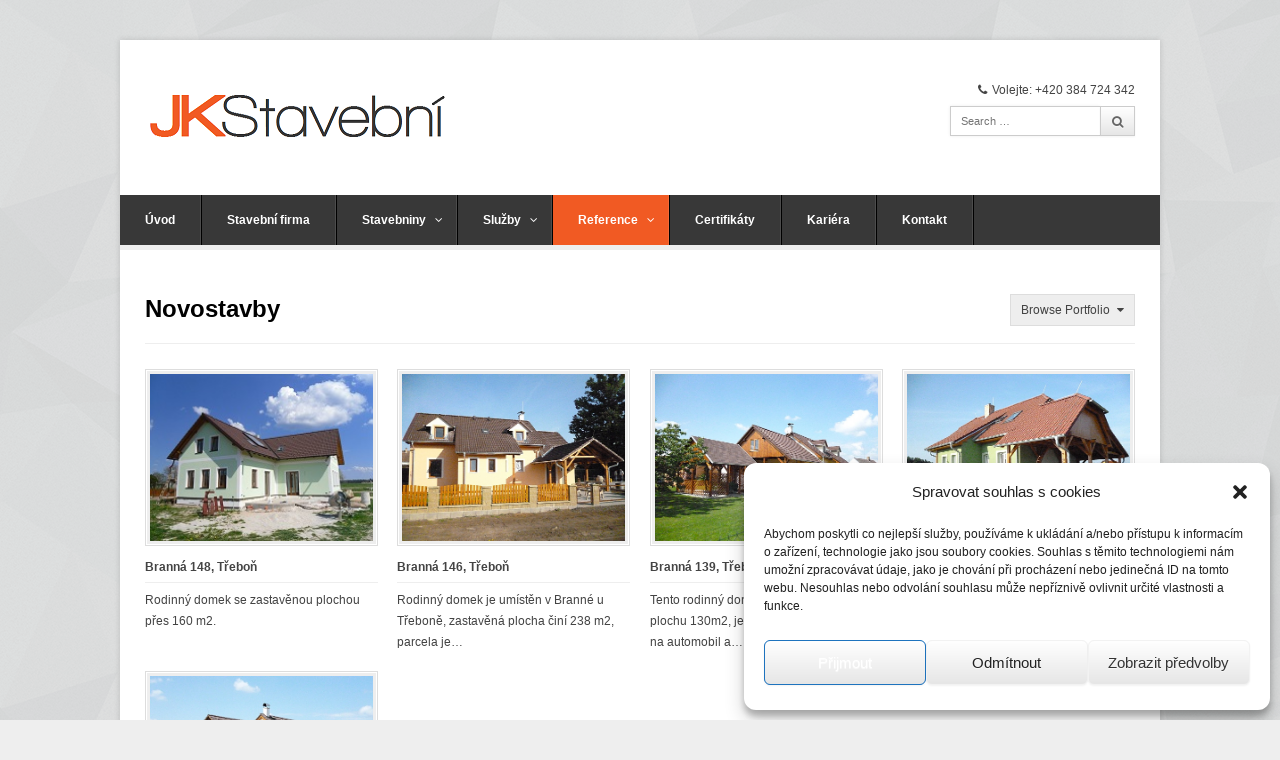

--- FILE ---
content_type: text/html; charset=UTF-8
request_url: https://www.jkstavebni.cz/portfolio-category/novostavby/
body_size: 10085
content:

<!DOCTYPE html>

<!-- WordPress Theme by WPExplorer (http://www.wpexplorer.com) -->
<html dir="ltr" lang="cs" prefix="og: https://ogp.me/ns#">
<head>
	<meta charset="UTF-8" />
	<meta name="viewport" content="width=device-width" />
	
	<link rel="pingback" href="https://www.jkstavebni.cz/xmlrpc.php" />
	
		<!-- All in One SEO 4.9.3 - aioseo.com -->
		<title>Novostavby | JK stavební</title>
	<meta name="robots" content="max-image-preview:large" />
	<link rel="canonical" href="https://www.jkstavebni.cz/portfolio-category/novostavby/" />
	<meta name="generator" content="All in One SEO (AIOSEO) 4.9.3" />
		<script type="application/ld+json" class="aioseo-schema">
			{"@context":"https:\/\/schema.org","@graph":[{"@type":"BreadcrumbList","@id":"https:\/\/www.jkstavebni.cz\/portfolio-category\/novostavby\/#breadcrumblist","itemListElement":[{"@type":"ListItem","@id":"https:\/\/www.jkstavebni.cz#listItem","position":1,"name":"Home","item":"https:\/\/www.jkstavebni.cz","nextItem":{"@type":"ListItem","@id":"https:\/\/www.jkstavebni.cz\/portfolio-category\/novostavby\/#listItem","name":"Novostavby"}},{"@type":"ListItem","@id":"https:\/\/www.jkstavebni.cz\/portfolio-category\/novostavby\/#listItem","position":2,"name":"Novostavby","previousItem":{"@type":"ListItem","@id":"https:\/\/www.jkstavebni.cz#listItem","name":"Home"}}]},{"@type":"CollectionPage","@id":"https:\/\/www.jkstavebni.cz\/portfolio-category\/novostavby\/#collectionpage","url":"https:\/\/www.jkstavebni.cz\/portfolio-category\/novostavby\/","name":"Novostavby | JK stavebn\u00ed","inLanguage":"cs-CZ","isPartOf":{"@id":"https:\/\/www.jkstavebni.cz\/#website"},"breadcrumb":{"@id":"https:\/\/www.jkstavebni.cz\/portfolio-category\/novostavby\/#breadcrumblist"}},{"@type":"Organization","@id":"https:\/\/www.jkstavebni.cz\/#organization","name":"JK stavebn\u00ed","description":"Stavebn\u00ed firma v T\u0159eboni","url":"https:\/\/www.jkstavebni.cz\/"},{"@type":"WebSite","@id":"https:\/\/www.jkstavebni.cz\/#website","url":"https:\/\/www.jkstavebni.cz\/","name":"JK stavebn\u00ed","description":"Stavebn\u00ed firma v T\u0159eboni","inLanguage":"cs-CZ","publisher":{"@id":"https:\/\/www.jkstavebni.cz\/#organization"}}]}
		</script>
		<!-- All in One SEO -->


<!-- Google Tag Manager for WordPress by gtm4wp.com -->
<script data-cfasync="false" data-pagespeed-no-defer>
	var gtm4wp_datalayer_name = "dataLayer";
	var dataLayer = dataLayer || [];
</script>
<!-- End Google Tag Manager for WordPress by gtm4wp.com --><link rel='dns-prefetch' href='//s.w.org' />
<link rel="alternate" type="application/rss+xml" title="JK stavební &raquo; RSS zdroj" href="https://www.jkstavebni.cz/feed/" />
<link rel="alternate" type="application/rss+xml" title="JK stavební &raquo; RSS komentářů" href="https://www.jkstavebni.cz/comments/feed/" />
<link rel="alternate" type="application/rss+xml" title="JK stavební &raquo; Novostavby Portfolio Category RSS" href="https://www.jkstavebni.cz/portfolio-category/novostavby/feed/" />
<script type="text/javascript">
window._wpemojiSettings = {"baseUrl":"https:\/\/s.w.org\/images\/core\/emoji\/13.1.0\/72x72\/","ext":".png","svgUrl":"https:\/\/s.w.org\/images\/core\/emoji\/13.1.0\/svg\/","svgExt":".svg","source":{"concatemoji":"https:\/\/www.jkstavebni.cz\/wp-includes\/js\/wp-emoji-release.min.js?ver=5.9.12"}};
/*! This file is auto-generated */
!function(e,a,t){var n,r,o,i=a.createElement("canvas"),p=i.getContext&&i.getContext("2d");function s(e,t){var a=String.fromCharCode;p.clearRect(0,0,i.width,i.height),p.fillText(a.apply(this,e),0,0);e=i.toDataURL();return p.clearRect(0,0,i.width,i.height),p.fillText(a.apply(this,t),0,0),e===i.toDataURL()}function c(e){var t=a.createElement("script");t.src=e,t.defer=t.type="text/javascript",a.getElementsByTagName("head")[0].appendChild(t)}for(o=Array("flag","emoji"),t.supports={everything:!0,everythingExceptFlag:!0},r=0;r<o.length;r++)t.supports[o[r]]=function(e){if(!p||!p.fillText)return!1;switch(p.textBaseline="top",p.font="600 32px Arial",e){case"flag":return s([127987,65039,8205,9895,65039],[127987,65039,8203,9895,65039])?!1:!s([55356,56826,55356,56819],[55356,56826,8203,55356,56819])&&!s([55356,57332,56128,56423,56128,56418,56128,56421,56128,56430,56128,56423,56128,56447],[55356,57332,8203,56128,56423,8203,56128,56418,8203,56128,56421,8203,56128,56430,8203,56128,56423,8203,56128,56447]);case"emoji":return!s([10084,65039,8205,55357,56613],[10084,65039,8203,55357,56613])}return!1}(o[r]),t.supports.everything=t.supports.everything&&t.supports[o[r]],"flag"!==o[r]&&(t.supports.everythingExceptFlag=t.supports.everythingExceptFlag&&t.supports[o[r]]);t.supports.everythingExceptFlag=t.supports.everythingExceptFlag&&!t.supports.flag,t.DOMReady=!1,t.readyCallback=function(){t.DOMReady=!0},t.supports.everything||(n=function(){t.readyCallback()},a.addEventListener?(a.addEventListener("DOMContentLoaded",n,!1),e.addEventListener("load",n,!1)):(e.attachEvent("onload",n),a.attachEvent("onreadystatechange",function(){"complete"===a.readyState&&t.readyCallback()})),(n=t.source||{}).concatemoji?c(n.concatemoji):n.wpemoji&&n.twemoji&&(c(n.twemoji),c(n.wpemoji)))}(window,document,window._wpemojiSettings);
</script>
<style type="text/css">
img.wp-smiley,
img.emoji {
	display: inline !important;
	border: none !important;
	box-shadow: none !important;
	height: 1em !important;
	width: 1em !important;
	margin: 0 0.07em !important;
	vertical-align: -0.1em !important;
	background: none !important;
	padding: 0 !important;
}
</style>
	<link rel='stylesheet' id='wp-block-library-css'  href='https://www.jkstavebni.cz/wp-includes/css/dist/block-library/style.min.css?ver=5.9.12' type='text/css' media='all' />
<link rel='stylesheet' id='aioseo/css/src/vue/standalone/blocks/table-of-contents/global.scss-css'  href='https://www.jkstavebni.cz/wp-content/plugins/all-in-one-seo-pack/dist/Lite/assets/css/table-of-contents/global.e90f6d47.css?ver=4.9.3' type='text/css' media='all' />
<style id='global-styles-inline-css' type='text/css'>
body{--wp--preset--color--black: #000000;--wp--preset--color--cyan-bluish-gray: #abb8c3;--wp--preset--color--white: #ffffff;--wp--preset--color--pale-pink: #f78da7;--wp--preset--color--vivid-red: #cf2e2e;--wp--preset--color--luminous-vivid-orange: #ff6900;--wp--preset--color--luminous-vivid-amber: #fcb900;--wp--preset--color--light-green-cyan: #7bdcb5;--wp--preset--color--vivid-green-cyan: #00d084;--wp--preset--color--pale-cyan-blue: #8ed1fc;--wp--preset--color--vivid-cyan-blue: #0693e3;--wp--preset--color--vivid-purple: #9b51e0;--wp--preset--gradient--vivid-cyan-blue-to-vivid-purple: linear-gradient(135deg,rgba(6,147,227,1) 0%,rgb(155,81,224) 100%);--wp--preset--gradient--light-green-cyan-to-vivid-green-cyan: linear-gradient(135deg,rgb(122,220,180) 0%,rgb(0,208,130) 100%);--wp--preset--gradient--luminous-vivid-amber-to-luminous-vivid-orange: linear-gradient(135deg,rgba(252,185,0,1) 0%,rgba(255,105,0,1) 100%);--wp--preset--gradient--luminous-vivid-orange-to-vivid-red: linear-gradient(135deg,rgba(255,105,0,1) 0%,rgb(207,46,46) 100%);--wp--preset--gradient--very-light-gray-to-cyan-bluish-gray: linear-gradient(135deg,rgb(238,238,238) 0%,rgb(169,184,195) 100%);--wp--preset--gradient--cool-to-warm-spectrum: linear-gradient(135deg,rgb(74,234,220) 0%,rgb(151,120,209) 20%,rgb(207,42,186) 40%,rgb(238,44,130) 60%,rgb(251,105,98) 80%,rgb(254,248,76) 100%);--wp--preset--gradient--blush-light-purple: linear-gradient(135deg,rgb(255,206,236) 0%,rgb(152,150,240) 100%);--wp--preset--gradient--blush-bordeaux: linear-gradient(135deg,rgb(254,205,165) 0%,rgb(254,45,45) 50%,rgb(107,0,62) 100%);--wp--preset--gradient--luminous-dusk: linear-gradient(135deg,rgb(255,203,112) 0%,rgb(199,81,192) 50%,rgb(65,88,208) 100%);--wp--preset--gradient--pale-ocean: linear-gradient(135deg,rgb(255,245,203) 0%,rgb(182,227,212) 50%,rgb(51,167,181) 100%);--wp--preset--gradient--electric-grass: linear-gradient(135deg,rgb(202,248,128) 0%,rgb(113,206,126) 100%);--wp--preset--gradient--midnight: linear-gradient(135deg,rgb(2,3,129) 0%,rgb(40,116,252) 100%);--wp--preset--duotone--dark-grayscale: url('#wp-duotone-dark-grayscale');--wp--preset--duotone--grayscale: url('#wp-duotone-grayscale');--wp--preset--duotone--purple-yellow: url('#wp-duotone-purple-yellow');--wp--preset--duotone--blue-red: url('#wp-duotone-blue-red');--wp--preset--duotone--midnight: url('#wp-duotone-midnight');--wp--preset--duotone--magenta-yellow: url('#wp-duotone-magenta-yellow');--wp--preset--duotone--purple-green: url('#wp-duotone-purple-green');--wp--preset--duotone--blue-orange: url('#wp-duotone-blue-orange');--wp--preset--font-size--small: 13px;--wp--preset--font-size--medium: 20px;--wp--preset--font-size--large: 36px;--wp--preset--font-size--x-large: 42px;}.has-black-color{color: var(--wp--preset--color--black) !important;}.has-cyan-bluish-gray-color{color: var(--wp--preset--color--cyan-bluish-gray) !important;}.has-white-color{color: var(--wp--preset--color--white) !important;}.has-pale-pink-color{color: var(--wp--preset--color--pale-pink) !important;}.has-vivid-red-color{color: var(--wp--preset--color--vivid-red) !important;}.has-luminous-vivid-orange-color{color: var(--wp--preset--color--luminous-vivid-orange) !important;}.has-luminous-vivid-amber-color{color: var(--wp--preset--color--luminous-vivid-amber) !important;}.has-light-green-cyan-color{color: var(--wp--preset--color--light-green-cyan) !important;}.has-vivid-green-cyan-color{color: var(--wp--preset--color--vivid-green-cyan) !important;}.has-pale-cyan-blue-color{color: var(--wp--preset--color--pale-cyan-blue) !important;}.has-vivid-cyan-blue-color{color: var(--wp--preset--color--vivid-cyan-blue) !important;}.has-vivid-purple-color{color: var(--wp--preset--color--vivid-purple) !important;}.has-black-background-color{background-color: var(--wp--preset--color--black) !important;}.has-cyan-bluish-gray-background-color{background-color: var(--wp--preset--color--cyan-bluish-gray) !important;}.has-white-background-color{background-color: var(--wp--preset--color--white) !important;}.has-pale-pink-background-color{background-color: var(--wp--preset--color--pale-pink) !important;}.has-vivid-red-background-color{background-color: var(--wp--preset--color--vivid-red) !important;}.has-luminous-vivid-orange-background-color{background-color: var(--wp--preset--color--luminous-vivid-orange) !important;}.has-luminous-vivid-amber-background-color{background-color: var(--wp--preset--color--luminous-vivid-amber) !important;}.has-light-green-cyan-background-color{background-color: var(--wp--preset--color--light-green-cyan) !important;}.has-vivid-green-cyan-background-color{background-color: var(--wp--preset--color--vivid-green-cyan) !important;}.has-pale-cyan-blue-background-color{background-color: var(--wp--preset--color--pale-cyan-blue) !important;}.has-vivid-cyan-blue-background-color{background-color: var(--wp--preset--color--vivid-cyan-blue) !important;}.has-vivid-purple-background-color{background-color: var(--wp--preset--color--vivid-purple) !important;}.has-black-border-color{border-color: var(--wp--preset--color--black) !important;}.has-cyan-bluish-gray-border-color{border-color: var(--wp--preset--color--cyan-bluish-gray) !important;}.has-white-border-color{border-color: var(--wp--preset--color--white) !important;}.has-pale-pink-border-color{border-color: var(--wp--preset--color--pale-pink) !important;}.has-vivid-red-border-color{border-color: var(--wp--preset--color--vivid-red) !important;}.has-luminous-vivid-orange-border-color{border-color: var(--wp--preset--color--luminous-vivid-orange) !important;}.has-luminous-vivid-amber-border-color{border-color: var(--wp--preset--color--luminous-vivid-amber) !important;}.has-light-green-cyan-border-color{border-color: var(--wp--preset--color--light-green-cyan) !important;}.has-vivid-green-cyan-border-color{border-color: var(--wp--preset--color--vivid-green-cyan) !important;}.has-pale-cyan-blue-border-color{border-color: var(--wp--preset--color--pale-cyan-blue) !important;}.has-vivid-cyan-blue-border-color{border-color: var(--wp--preset--color--vivid-cyan-blue) !important;}.has-vivid-purple-border-color{border-color: var(--wp--preset--color--vivid-purple) !important;}.has-vivid-cyan-blue-to-vivid-purple-gradient-background{background: var(--wp--preset--gradient--vivid-cyan-blue-to-vivid-purple) !important;}.has-light-green-cyan-to-vivid-green-cyan-gradient-background{background: var(--wp--preset--gradient--light-green-cyan-to-vivid-green-cyan) !important;}.has-luminous-vivid-amber-to-luminous-vivid-orange-gradient-background{background: var(--wp--preset--gradient--luminous-vivid-amber-to-luminous-vivid-orange) !important;}.has-luminous-vivid-orange-to-vivid-red-gradient-background{background: var(--wp--preset--gradient--luminous-vivid-orange-to-vivid-red) !important;}.has-very-light-gray-to-cyan-bluish-gray-gradient-background{background: var(--wp--preset--gradient--very-light-gray-to-cyan-bluish-gray) !important;}.has-cool-to-warm-spectrum-gradient-background{background: var(--wp--preset--gradient--cool-to-warm-spectrum) !important;}.has-blush-light-purple-gradient-background{background: var(--wp--preset--gradient--blush-light-purple) !important;}.has-blush-bordeaux-gradient-background{background: var(--wp--preset--gradient--blush-bordeaux) !important;}.has-luminous-dusk-gradient-background{background: var(--wp--preset--gradient--luminous-dusk) !important;}.has-pale-ocean-gradient-background{background: var(--wp--preset--gradient--pale-ocean) !important;}.has-electric-grass-gradient-background{background: var(--wp--preset--gradient--electric-grass) !important;}.has-midnight-gradient-background{background: var(--wp--preset--gradient--midnight) !important;}.has-small-font-size{font-size: var(--wp--preset--font-size--small) !important;}.has-medium-font-size{font-size: var(--wp--preset--font-size--medium) !important;}.has-large-font-size{font-size: var(--wp--preset--font-size--large) !important;}.has-x-large-font-size{font-size: var(--wp--preset--font-size--x-large) !important;}
</style>
<link rel='stylesheet' id='symple_shortcode_styles-css'  href='https://www.jkstavebni.cz/wp-content/plugins/symple-shortcodes/includes/css/symple_shortcodes_styles.css?ver=5.9.12' type='text/css' media='all' />
<link rel='stylesheet' id='cmplz-general-css'  href='https://www.jkstavebni.cz/wp-content/plugins/complianz-gdpr/assets/css/cookieblocker.min.css?ver=1714475699' type='text/css' media='all' />
<link rel='stylesheet' id='pytheas-style-css'  href='https://www.jkstavebni.cz/wp-content/themes/wpex-pytheas/style.css?ver=5.9.12' type='text/css' media='all' />
<link rel='stylesheet' id='prettyphoto-css'  href='https://www.jkstavebni.cz/wp-content/themes/wpex-pytheas/css/prettyphoto.css?ver=5.9.12' type='text/css' media='all' />
<link rel='stylesheet' id='font-awesome-css'  href='https://www.jkstavebni.cz/wp-content/themes/wpex-pytheas/css/font-awesome.min.css?ver=5.9.12' type='text/css' media='all' />
<script type='text/javascript' src='https://www.jkstavebni.cz/wp-includes/js/jquery/jquery.min.js?ver=3.6.0' id='jquery-core-js'></script>
<script type='text/javascript' src='https://www.jkstavebni.cz/wp-includes/js/jquery/jquery-migrate.min.js?ver=3.3.2' id='jquery-migrate-js'></script>
<link rel="https://api.w.org/" href="https://www.jkstavebni.cz/wp-json/" /><link rel="EditURI" type="application/rsd+xml" title="RSD" href="https://www.jkstavebni.cz/xmlrpc.php?rsd" />
<link rel="wlwmanifest" type="application/wlwmanifest+xml" href="https://www.jkstavebni.cz/wp-includes/wlwmanifest.xml" /> 
<meta name="generator" content="WordPress 5.9.12" />
<script type="text/javascript">
(function(url){
	if(/(?:Chrome\/26\.0\.1410\.63 Safari\/537\.31|WordfenceTestMonBot)/.test(navigator.userAgent)){ return; }
	var addEvent = function(evt, handler) {
		if (window.addEventListener) {
			document.addEventListener(evt, handler, false);
		} else if (window.attachEvent) {
			document.attachEvent('on' + evt, handler);
		}
	};
	var removeEvent = function(evt, handler) {
		if (window.removeEventListener) {
			document.removeEventListener(evt, handler, false);
		} else if (window.detachEvent) {
			document.detachEvent('on' + evt, handler);
		}
	};
	var evts = 'contextmenu dblclick drag dragend dragenter dragleave dragover dragstart drop keydown keypress keyup mousedown mousemove mouseout mouseover mouseup mousewheel scroll'.split(' ');
	var logHuman = function() {
		if (window.wfLogHumanRan) { return; }
		window.wfLogHumanRan = true;
		var wfscr = document.createElement('script');
		wfscr.type = 'text/javascript';
		wfscr.async = true;
		wfscr.src = url + '&r=' + Math.random();
		(document.getElementsByTagName('head')[0]||document.getElementsByTagName('body')[0]).appendChild(wfscr);
		for (var i = 0; i < evts.length; i++) {
			removeEvent(evts[i], logHuman);
		}
	};
	for (var i = 0; i < evts.length; i++) {
		addEvent(evts[i], logHuman);
	}
})('//www.jkstavebni.cz/?wordfence_lh=1&hid=4EACE60459FCF6B8CE498D9D2CE1268C');
</script>			<style>.cmplz-hidden {
					display: none !important;
				}</style>
<!-- Google Tag Manager for WordPress by gtm4wp.com -->
<!-- GTM Container placement set to automatic -->
<script data-cfasync="false" data-pagespeed-no-defer>
	var dataLayer_content = {"pagePostType":"portfolio","pagePostType2":"tax-portfolio","pageCategory":[]};
	dataLayer.push( dataLayer_content );
</script>
<script data-cfasync="false">
(function(w,d,s,l,i){w[l]=w[l]||[];w[l].push({'gtm.start':
new Date().getTime(),event:'gtm.js'});var f=d.getElementsByTagName(s)[0],
j=d.createElement(s),dl=l!='dataLayer'?'&l='+l:'';j.async=true;j.src=
'//www.googletagmanager.com/gtm.'+'js?id='+i+dl;f.parentNode.insertBefore(j,f);
})(window,document,'script','dataLayer','GTM-5Z72M56');
</script>
<!-- End Google Tag Manager -->
<!-- End Google Tag Manager for WordPress by gtm4wp.com --><!--[if lt IE 9]><link rel="stylesheet" type="text/css" href="https://www.jkstavebni.cz/wp-content/themes/wpex-pytheas/css/ancient-ie.css" /><script src="https://html5shim.googlecode.com/svn/trunk/html5.js"></script><script src="https://css3-mediaqueries-js.googlecode.com/svn/trunk/css3-mediaqueries.js"></script><![endif]--><!--[if IE 7]><link rel="stylesheet" type="text/css" href="https://www.jkstavebni.cz/wp-content/themes/wpex-pytheas/css/font-awesome-ie7.min.css" media="screen" /><link rel="stylesheet" type="text/css" href="https://www.jkstavebni.cz/wp-content/themes/wpex-pytheas/css/css/antient-ie.css" media="screen" /><![endif]--></head>

<!-- Begin Body -->
<body data-rsssl=1 data-cmplz=1 class="archive tax-portfolio_category term-novostavby term-4 body">

    <div id="wrap" class="container clr">
    
        <header id="masthead" class="site-header clr" role="banner">
        
            <div class="logo">
                                    <a href="https://www.jkstavebni.cz/" title="JK stavební" rel="home"><img src="https://www.jkstavebni.cz/wp-content/uploads/2014/03/logo501.png" alt="" /></a>
                            </div><!-- .logo -->   
             
            <div class="masthead-right">
            	                	<div class="masthead-right-content">
                		<i class="icon-phone"></i>Volejte: +420 384 724 342                	</div><!-- .masterhead-right-content -->
                                                    <div class="masthead-search">
                        
<form method="get" id="searchform" class="searchform" action="https://www.jkstavebni.cz/" role="search">
	<input type="search" class="field" name="s" value="" id="s" placeholder="Search &hellip;" />
    <button type="submit" class="submit" id="searchsubmit"><i class="icon-search"></i></button>
</form>                    </div><!-- /masthead-search -->
                            </div><!-- .masthead-right -->
            
        </header><!-- .header -->
        
            
    
        <div id="navbar" class="navbar clr">
        
        	<nav id="site-navigation" class="navigation main-navigation clr" role="navigation">
            	<span class="nav-toggle">Menu<i class="toggle-icon icon-arrow-down"></i></span>
				<div class="menu-horni-menu-container"><ul id="menu-horni-menu" class="nav-menu dropdown-menu"><li id="menu-item-85" class="menu-item menu-item-type-post_type menu-item-object-page menu-item-home menu-item-85"><a href="https://www.jkstavebni.cz/">Úvod</a></li>
<li id="menu-item-100" class="menu-item menu-item-type-post_type menu-item-object-page menu-item-100"><a href="https://www.jkstavebni.cz/stavebni-firma/">Stavební firma</a></li>
<li id="menu-item-101" class="menu-item menu-item-type-post_type menu-item-object-page menu-item-has-children dropdown menu-item-101"><a href="https://www.jkstavebni.cz/stavebniny/">Stavebniny <i class="icon-angle-down"></i></a>
<ul class="sub-menu">
	<li id="menu-item-190" class="menu-item menu-item-type-post_type menu-item-object-page menu-item-has-children dropdown menu-item-190"><a href="https://www.jkstavebni.cz/stavebniny/hruba-stavba/">Hrubá stavba <i class="icon-angle-right"></i></a>
	<ul class="sub-menu">
		<li id="menu-item-194" class="menu-item menu-item-type-post_type menu-item-object-page menu-item-194"><a href="https://www.jkstavebni.cz/stavebniny/hruba-stavba/zdivo/">Zdivo</a></li>
	</ul>
</li>
	<li id="menu-item-189" class="menu-item menu-item-type-post_type menu-item-object-page menu-item-189"><a href="https://www.jkstavebni.cz/stavebniny/hydroizolace/">Hydroizolace</a></li>
</ul>
</li>
<li id="menu-item-87" class="menu-item menu-item-type-taxonomy menu-item-object-services_category menu-item-has-children dropdown menu-item-87"><a href="https://www.jkstavebni.cz/services-category/sluzby/">Služby <i class="icon-angle-down"></i></a>
<ul class="sub-menu">
	<li id="menu-item-89" class="menu-item menu-item-type-post_type menu-item-object-services menu-item-89"><a href="https://www.jkstavebni.cz/services/novostavby/">Novostavby</a></li>
	<li id="menu-item-90" class="menu-item menu-item-type-post_type menu-item-object-services menu-item-90"><a href="https://www.jkstavebni.cz/services/prodej-stavebnin/">Prodej stavebnin</a></li>
	<li id="menu-item-88" class="menu-item menu-item-type-post_type menu-item-object-services menu-item-88"><a href="https://www.jkstavebni.cz/services/rekonstrukce/">Rekonstrukce</a></li>
</ul>
</li>
<li id="menu-item-86" class="menu-item menu-item-type-taxonomy menu-item-object-portfolio_category current-menu-ancestor current-menu-parent menu-item-has-children dropdown menu-item-86"><a href="https://www.jkstavebni.cz/portfolio-category/reference/">Reference <i class="icon-angle-down"></i></a>
<ul class="sub-menu">
	<li id="menu-item-45" class="menu-item menu-item-type-taxonomy menu-item-object-portfolio_category current-menu-item menu-item-45"><a href="https://www.jkstavebni.cz/portfolio-category/novostavby/" aria-current="page">Novostavby</a></li>
</ul>
</li>
<li id="menu-item-103" class="menu-item menu-item-type-post_type menu-item-object-page menu-item-103"><a href="https://www.jkstavebni.cz/certifikaty/">Certifikáty</a></li>
<li id="menu-item-102" class="menu-item menu-item-type-post_type menu-item-object-page menu-item-102"><a href="https://www.jkstavebni.cz/kariera/">Kariéra</a></li>
<li id="menu-item-28" class="menu-item menu-item-type-post_type menu-item-object-page menu-item-28"><a href="https://www.jkstavebni.cz/kontakt/">Kontakt</a></li>
</ul></div>            </nav><!-- #site-navigation -->
            
			<ul id="social" class="clr"></ul><!-- #social -->            
        </div><!-- #navbar -->
        
    <div id="main" class="site-main row clr fitvids">
    
		        
        
    <header class="page-header clr">
    
        <h1 class="page-header-title">Novostavby</h1>
        
                
              
						            
			                <ul class="tax-archives-filter dropdown-menu clearfix">
                    <li>Browse Portfolio<i class="icon-caret-down"></i>
                        <ul>
                            <li><a href="https://www.jkstavebni.cz/portfolio/" title="Portfolio" class="active">All</a></li>
                            	
                                <li><a href="https://www.jkstavebni.cz/portfolio-category/novostavby/" title="Novostavby">Novostavby</a></li>
                            	
                                <li><a href="https://www.jkstavebni.cz/portfolio-category/reference/" title="Reference">Reference</a></li>
                                                    </ul>
                    </li>
                </ul><!-- .tax-archives-filter -->
					        
    </header><!-- /page-heading -->

	    
        <div id="primary" class="content-area span_24 row clr">
            <div id="content" class="site-content" role="main">
                <div class="portfolio-content row clr">
                    

    <article id="#post-168" class="portfolio-entry col span_6 clr-margin post-168 portfolio type-portfolio status-publish format-standard has-post-thumbnail hentry portfolio_category-novostavby portfolio_category-reference">
               <a href="https://www.jkstavebni.cz/portfolio/branna-148/" title="Branná 148, Třeboň" rel="bookmark" class="portfolio-entry-img-link">
            <img src="https://www.jkstavebni.cz/wp-content/uploads/2013/11/sam_0163b.jpg" alt="Branná 148, Třeboň" class="portfolio-entry-img" />
        </a>
                <div class="portfolio-entry-description">
            <h2><a href="https://www.jkstavebni.cz/portfolio/branna-148/" title="Branná 148, Třeboň" rel="bookmark">Branná 148, Třeboň</a></h2>
            <div class="portfolio-entry-excerpt">
                Rodinný domek se zastavěnou plochou přes 160 m2.            </div><!-- .portfolio-entry-excerpt -->
        </div><!-- .portfolio-entry-description -->
    </article><!-- /portfolio-entry -->



    <article id="#post-81" class="portfolio-entry col span_6  post-81 portfolio type-portfolio status-publish format-standard has-post-thumbnail hentry portfolio_category-novostavby portfolio_category-reference">
               <a href="https://www.jkstavebni.cz/portfolio/branna-146/" title="Branná 146, Třeboň" rel="bookmark" class="portfolio-entry-img-link">
            <img src="https://www.jkstavebni.cz/wp-content/uploads/ngg_featured/p1010019.jpg" alt="Branná 146, Třeboň" class="portfolio-entry-img" />
        </a>
                <div class="portfolio-entry-description">
            <h2><a href="https://www.jkstavebni.cz/portfolio/branna-146/" title="Branná 146, Třeboň" rel="bookmark">Branná 146, Třeboň</a></h2>
            <div class="portfolio-entry-excerpt">
                Rodinný domek je umístěn v Branné u Třeboně, zastavěná plocha činí 238 m2, parcela je&hellip;            </div><!-- .portfolio-entry-excerpt -->
        </div><!-- .portfolio-entry-description -->
    </article><!-- /portfolio-entry -->



    <article id="#post-77" class="portfolio-entry col span_6  post-77 portfolio type-portfolio status-publish format-standard has-post-thumbnail hentry portfolio_category-novostavby portfolio_category-reference">
               <a href="https://www.jkstavebni.cz/portfolio/branna-139/" title="Branná 139, Třeboň" rel="bookmark" class="portfolio-entry-img-link">
            <img src="https://www.jkstavebni.cz/wp-content/uploads/ngg_featured/p1010009.jpg" alt="Branná 139, Třeboň" class="portfolio-entry-img" />
        </a>
                <div class="portfolio-entry-description">
            <h2><a href="https://www.jkstavebni.cz/portfolio/branna-139/" title="Branná 139, Třeboň" rel="bookmark">Branná 139, Třeboň</a></h2>
            <div class="portfolio-entry-excerpt">
                Tento rodinný domek má zastavěnou plochu 130m2, jeho součástí je i přístřešek na automobil a&hellip;            </div><!-- .portfolio-entry-excerpt -->
        </div><!-- .portfolio-entry-description -->
    </article><!-- /portfolio-entry -->



    <article id="#post-73" class="portfolio-entry col span_6  post-73 portfolio type-portfolio status-publish format-standard has-post-thumbnail hentry portfolio_category-novostavby portfolio_category-reference">
               <a href="https://www.jkstavebni.cz/portfolio/branna-136/" title="Branná 136, Třeboň" rel="bookmark" class="portfolio-entry-img-link">
            <img src="https://www.jkstavebni.cz/wp-content/uploads/ngg_featured/p1010038.jpg" alt="Branná 136, Třeboň" class="portfolio-entry-img" />
        </a>
                <div class="portfolio-entry-description">
            <h2><a href="https://www.jkstavebni.cz/portfolio/branna-136/" title="Branná 136, Třeboň" rel="bookmark">Branná 136, Třeboň</a></h2>
            <div class="portfolio-entry-excerpt">
                Tento domek je postaven v Jižních Čechách. Jeho zastavěná plocha činí 130m2. V přízemí je&hellip;            </div><!-- .portfolio-entry-excerpt -->
        </div><!-- .portfolio-entry-description -->
    </article><!-- /portfolio-entry -->

<div class="clr"></div>

    <article id="#post-11" class="portfolio-entry col span_6 clr-margin post-11 portfolio type-portfolio status-publish format-standard has-post-thumbnail hentry portfolio_category-novostavby portfolio_category-reference">
               <a href="https://www.jkstavebni.cz/portfolio/branna-143/" title="Branná 143, Třeboň" rel="bookmark" class="portfolio-entry-img-link">
            <img src="https://www.jkstavebni.cz/wp-content/uploads/ngg_featured/p10100061.jpg" alt="Branná 143, Třeboň" class="portfolio-entry-img" />
        </a>
                <div class="portfolio-entry-description">
            <h2><a href="https://www.jkstavebni.cz/portfolio/branna-143/" title="Branná 143, Třeboň" rel="bookmark">Branná 143, Třeboň</a></h2>
            <div class="portfolio-entry-excerpt">
                Rodinný dům s užitným podkrovím, nepodsklepený, s přístřeškem na auto, určený pro 5-6 člennou rodinu.            </div><!-- .portfolio-entry-excerpt -->
        </div><!-- .portfolio-entry-description -->
    </article><!-- /portfolio-entry -->

                </div><!-- .portfolio-content -->
                        	</div><!-- #content -->
        </div><!-- #primary -->
    
    


    </div><!-- /main-content -->     
                
            <footer id="footer" class="site-footer">
            
                <div id="footer-widgets" class="row clr">
                
                    <div class="footer-box span_6 col clr-margin">
                        <div class="footer-widget widget_nav_menu clr"><div class="menu-osobni-udaje-container"><ul id="menu-osobni-udaje" class="menu"><li id="menu-item-251" class="menu-item menu-item-type-post_type menu-item-object-page menu-item-privacy-policy menu-item-251"><a href="https://www.jkstavebni.cz/informace-o-zpracovani-osobnich-udaju/">Informace o zpracování osobních údajů</a></li>
<li id="menu-item-256" class="menu-item menu-item-type-post_type menu-item-object-page menu-item-256"><a href="https://www.jkstavebni.cz/zasady-cookies-eu/">Zásady cookies (EU)</a></li>
</ul></div></div>                    </div><!-- .footer-box -->
                    
                    <div class="footer-box span_6 col">
                                            </div><!-- .footer-box -->
                    
                    <div class="footer-box span_6 col">
                                            </div><!-- .footer-box -->
                    
                    <div class="footer-box span_6 col">
                                            </div><!-- .footer-box -->
                    
                </div><!-- #footer-widgets -->
                
            </footer><!-- #footer -->
            
                
        <div id="footer-bottom" class="row clr">
        
            <div id="copyright" class="span_12 col clr-margin" role="contentinfo">
                <a href="https://www.jkstavebni.cz" title="JK stavební">JK Stavební</a>
2014 | 
Vytvořil: <a href="http://www.vladislavgabriel.cz" target="_blank">Vladislav Gabriel</a>
 | <a href="http://wordpress.org/" target="_blank">WordPress</a> | 
Šablona <a href="http://wpexplorer.me" title="WPExplorer">WPExplorer</a>            </div><!-- /copyright -->
            
            <div id="footer-menu" class="span_12 col">
                <div class="menu-osobni-udaje-container"><ul id="menu-osobni-udaje-1" class="menu"><li class="menu-item menu-item-type-post_type menu-item-object-page menu-item-privacy-policy menu-item-251"><a href="https://www.jkstavebni.cz/informace-o-zpracovani-osobnich-udaju/">Informace o zpracování osobních údajů</a></li>
<li class="menu-item menu-item-type-post_type menu-item-object-page menu-item-256"><a href="https://www.jkstavebni.cz/zasady-cookies-eu/">Zásady cookies (EU)</a></li>
</ul></div>            </div><!-- /footer-menu -->
            
        </div><!-- /footer-bottom -->
        
    </div><!-- /wrap -->


<!-- Consent Management powered by Complianz | GDPR/CCPA Cookie Consent https://wordpress.org/plugins/complianz-gdpr -->
<div id="cmplz-cookiebanner-container"><div class="cmplz-cookiebanner cmplz-hidden banner-1 bottom-right-view-preferences optin cmplz-bottom-right cmplz-categories-type-view-preferences" aria-modal="true" data-nosnippet="true" role="dialog" aria-live="polite" aria-labelledby="cmplz-header-1-optin" aria-describedby="cmplz-message-1-optin">
	<div class="cmplz-header">
		<div class="cmplz-logo"></div>
		<div class="cmplz-title" id="cmplz-header-1-optin">Spravovat souhlas s cookies</div>
		<div class="cmplz-close" tabindex="0" role="button" aria-label="Zavřít dialogové okno">
			<svg aria-hidden="true" focusable="false" data-prefix="fas" data-icon="times" class="svg-inline--fa fa-times fa-w-11" role="img" xmlns="http://www.w3.org/2000/svg" viewBox="0 0 352 512"><path fill="currentColor" d="M242.72 256l100.07-100.07c12.28-12.28 12.28-32.19 0-44.48l-22.24-22.24c-12.28-12.28-32.19-12.28-44.48 0L176 189.28 75.93 89.21c-12.28-12.28-32.19-12.28-44.48 0L9.21 111.45c-12.28 12.28-12.28 32.19 0 44.48L109.28 256 9.21 356.07c-12.28 12.28-12.28 32.19 0 44.48l22.24 22.24c12.28 12.28 32.2 12.28 44.48 0L176 322.72l100.07 100.07c12.28 12.28 32.2 12.28 44.48 0l22.24-22.24c12.28-12.28 12.28-32.19 0-44.48L242.72 256z"></path></svg>
		</div>
	</div>

	<div class="cmplz-divider cmplz-divider-header"></div>
	<div class="cmplz-body">
		<div class="cmplz-message" id="cmplz-message-1-optin">Abychom poskytli co nejlepší služby, používáme k ukládání a/nebo přístupu k informacím o zařízení, technologie jako jsou soubory cookies. Souhlas s těmito technologiemi nám umožní zpracovávat údaje, jako je chování při procházení nebo jedinečná ID na tomto webu. Nesouhlas nebo odvolání souhlasu může nepříznivě ovlivnit určité vlastnosti a funkce.</div>
		<!-- categories start -->
		<div class="cmplz-categories">
			<details class="cmplz-category cmplz-functional" >
				<summary>
						<span class="cmplz-category-header">
							<span class="cmplz-category-title">Funkční</span>
							<span class='cmplz-always-active'>
								<span class="cmplz-banner-checkbox">
									<input type="checkbox"
										   id="cmplz-functional-optin"
										   data-category="cmplz_functional"
										   class="cmplz-consent-checkbox cmplz-functional"
										   size="40"
										   value="1"/>
									<label class="cmplz-label" for="cmplz-functional-optin" tabindex="0"><span class="screen-reader-text">Funkční</span></label>
								</span>
								Vždy aktivní							</span>
							<span class="cmplz-icon cmplz-open">
								<svg xmlns="http://www.w3.org/2000/svg" viewBox="0 0 448 512"  height="18" ><path d="M224 416c-8.188 0-16.38-3.125-22.62-9.375l-192-192c-12.5-12.5-12.5-32.75 0-45.25s32.75-12.5 45.25 0L224 338.8l169.4-169.4c12.5-12.5 32.75-12.5 45.25 0s12.5 32.75 0 45.25l-192 192C240.4 412.9 232.2 416 224 416z"/></svg>
							</span>
						</span>
				</summary>
				<div class="cmplz-description">
					<span class="cmplz-description-functional">Technické uložení nebo přístup je nezbytně nutný pro legitimní účel umožnění použití konkrétní služby, kterou si odběratel nebo uživatel výslovně vyžádal, nebo pouze za účelem provedení přenosu sdělení prostřednictvím sítě elektronických komunikací.</span>
				</div>
			</details>

			<details class="cmplz-category cmplz-preferences" >
				<summary>
						<span class="cmplz-category-header">
							<span class="cmplz-category-title">Předvolby</span>
							<span class="cmplz-banner-checkbox">
								<input type="checkbox"
									   id="cmplz-preferences-optin"
									   data-category="cmplz_preferences"
									   class="cmplz-consent-checkbox cmplz-preferences"
									   size="40"
									   value="1"/>
								<label class="cmplz-label" for="cmplz-preferences-optin" tabindex="0"><span class="screen-reader-text">Předvolby</span></label>
							</span>
							<span class="cmplz-icon cmplz-open">
								<svg xmlns="http://www.w3.org/2000/svg" viewBox="0 0 448 512"  height="18" ><path d="M224 416c-8.188 0-16.38-3.125-22.62-9.375l-192-192c-12.5-12.5-12.5-32.75 0-45.25s32.75-12.5 45.25 0L224 338.8l169.4-169.4c12.5-12.5 32.75-12.5 45.25 0s12.5 32.75 0 45.25l-192 192C240.4 412.9 232.2 416 224 416z"/></svg>
							</span>
						</span>
				</summary>
				<div class="cmplz-description">
					<span class="cmplz-description-preferences">Technické uložení nebo přístup je nezbytný pro legitimní účel ukládání preferencí, které nejsou požadovány odběratelem nebo uživatelem.</span>
				</div>
			</details>

			<details class="cmplz-category cmplz-statistics" >
				<summary>
						<span class="cmplz-category-header">
							<span class="cmplz-category-title">Statistiky</span>
							<span class="cmplz-banner-checkbox">
								<input type="checkbox"
									   id="cmplz-statistics-optin"
									   data-category="cmplz_statistics"
									   class="cmplz-consent-checkbox cmplz-statistics"
									   size="40"
									   value="1"/>
								<label class="cmplz-label" for="cmplz-statistics-optin" tabindex="0"><span class="screen-reader-text">Statistiky</span></label>
							</span>
							<span class="cmplz-icon cmplz-open">
								<svg xmlns="http://www.w3.org/2000/svg" viewBox="0 0 448 512"  height="18" ><path d="M224 416c-8.188 0-16.38-3.125-22.62-9.375l-192-192c-12.5-12.5-12.5-32.75 0-45.25s32.75-12.5 45.25 0L224 338.8l169.4-169.4c12.5-12.5 32.75-12.5 45.25 0s12.5 32.75 0 45.25l-192 192C240.4 412.9 232.2 416 224 416z"/></svg>
							</span>
						</span>
				</summary>
				<div class="cmplz-description">
					<span class="cmplz-description-statistics">Technické uložení nebo přístup, který se používá výhradně pro statistické účely.</span>
					<span class="cmplz-description-statistics-anonymous">Technické uložení nebo přístup, který se používá výhradně pro anonymní statistické účely. Bez předvolání, dobrovolného plnění ze strany vašeho Poskytovatele internetových služeb nebo dalších záznamů od třetí strany nelze informace, uložené nebo získané pouze pro tento účel, obvykle použít k vaší identifikaci.</span>
				</div>
			</details>
			<details class="cmplz-category cmplz-marketing" >
				<summary>
						<span class="cmplz-category-header">
							<span class="cmplz-category-title">Marketing</span>
							<span class="cmplz-banner-checkbox">
								<input type="checkbox"
									   id="cmplz-marketing-optin"
									   data-category="cmplz_marketing"
									   class="cmplz-consent-checkbox cmplz-marketing"
									   size="40"
									   value="1"/>
								<label class="cmplz-label" for="cmplz-marketing-optin" tabindex="0"><span class="screen-reader-text">Marketing</span></label>
							</span>
							<span class="cmplz-icon cmplz-open">
								<svg xmlns="http://www.w3.org/2000/svg" viewBox="0 0 448 512"  height="18" ><path d="M224 416c-8.188 0-16.38-3.125-22.62-9.375l-192-192c-12.5-12.5-12.5-32.75 0-45.25s32.75-12.5 45.25 0L224 338.8l169.4-169.4c12.5-12.5 32.75-12.5 45.25 0s12.5 32.75 0 45.25l-192 192C240.4 412.9 232.2 416 224 416z"/></svg>
							</span>
						</span>
				</summary>
				<div class="cmplz-description">
					<span class="cmplz-description-marketing">Technické uložení nebo přístup je nutný k vytvoření uživatelských profilů za účelem zasílání reklamy nebo sledování uživatele na webových stránkách nebo několika webových stránkách pro podobné marketingové účely.</span>
				</div>
			</details>
		</div><!-- categories end -->
			</div>

	<div class="cmplz-links cmplz-information">
		<a class="cmplz-link cmplz-manage-options cookie-statement" href="#" data-relative_url="#cmplz-manage-consent-container">Spravovat možnosti</a>
		<a class="cmplz-link cmplz-manage-third-parties cookie-statement" href="#" data-relative_url="#cmplz-cookies-overview">Spravovat služby</a>
		<a class="cmplz-link cmplz-manage-vendors tcf cookie-statement" href="#" data-relative_url="#cmplz-tcf-wrapper">Správa {vendor_count} prodejců</a>
		<a class="cmplz-link cmplz-external cmplz-read-more-purposes tcf" target="_blank" rel="noopener noreferrer nofollow" href="https://cookiedatabase.org/tcf/purposes/">Přečtěte si více o těchto účelech</a>
			</div>

	<div class="cmplz-divider cmplz-footer"></div>

	<div class="cmplz-buttons">
		<button class="cmplz-btn cmplz-accept">Přijmout</button>
		<button class="cmplz-btn cmplz-deny">Odmítnout</button>
		<button class="cmplz-btn cmplz-view-preferences">Zobrazit předvolby</button>
		<button class="cmplz-btn cmplz-save-preferences">Uložit předvolby</button>
		<a class="cmplz-btn cmplz-manage-options tcf cookie-statement" href="#" data-relative_url="#cmplz-manage-consent-container">Zobrazit předvolby</a>
			</div>

	<div class="cmplz-links cmplz-documents">
		<a class="cmplz-link cookie-statement" href="#" data-relative_url="">{title}</a>
		<a class="cmplz-link privacy-statement" href="#" data-relative_url="">{title}</a>
		<a class="cmplz-link impressum" href="#" data-relative_url="">{title}</a>
			</div>

</div>
</div>
					<div id="cmplz-manage-consent" data-nosnippet="true"><button class="cmplz-btn cmplz-hidden cmplz-manage-consent manage-consent-1">Spravovat souhlas</button>

</div><script type='text/javascript' src='https://www.jkstavebni.cz/wp-content/plugins/duracelltomi-google-tag-manager/js/gtm4wp-form-move-tracker.js?ver=1.16.1' id='gtm4wp-form-move-tracker-js'></script>
<script type='text/javascript' id='prettyphoto-js-extra'>
/* <![CDATA[ */
var lightboxLocalize = {"theme":"light_rounded"};
/* ]]> */
</script>
<script type='text/javascript' src='https://www.jkstavebni.cz/wp-content/themes/wpex-pytheas/js/prettyphoto.js?ver=3.1.4' id='prettyphoto-js'></script>
<script type='text/javascript' src='https://www.jkstavebni.cz/wp-content/themes/wpex-pytheas/js/prettyphoto-init.js?ver=1.0' id='wpex-prettyphoto-init-js'></script>
<script type='text/javascript' src='https://www.jkstavebni.cz/wp-content/themes/wpex-pytheas/js/global.js?ver=1.0' id='wpex-global-js'></script>
<script type='text/javascript' id='cmplz-cookiebanner-js-extra'>
/* <![CDATA[ */
var complianz = {"prefix":"cmplz_","user_banner_id":"1","set_cookies":[],"block_ajax_content":"","banner_version":"19","version":"7.0.5","store_consent":"","do_not_track_enabled":"","consenttype":"optin","region":"eu","geoip":"","dismiss_timeout":"","disable_cookiebanner":"","soft_cookiewall":"","dismiss_on_scroll":"","cookie_expiry":"365","url":"https:\/\/www.jkstavebni.cz\/wp-json\/complianz\/v1\/","locale":"lang=cs&locale=cs_CZ","set_cookies_on_root":"","cookie_domain":"","current_policy_id":"14","cookie_path":"\/","categories":{"statistics":"statistika","marketing":"marketing"},"tcf_active":"","placeholdertext":"Klepnut\u00edm p\u0159ijm\u011bte marketingov\u00e9 soubory cookie a povolte tento obsah","css_file":"https:\/\/www.jkstavebni.cz\/wp-content\/uploads\/complianz\/css\/banner-{banner_id}-{type}.css?v=19","page_links":{"eu":{"cookie-statement":{"title":"Z\u00e1sady cookies ","url":"https:\/\/www.jkstavebni.cz\/zasady-cookies-eu\/"},"privacy-statement":{"title":"Informace o zpracov\u00e1n\u00ed osobn\u00edch \u00fadaj\u016f","url":"https:\/\/www.jkstavebni.cz\/informace-o-zpracovani-osobnich-udaju\/"}}},"tm_categories":"1","forceEnableStats":"","preview":"","clean_cookies":"","aria_label":"Klepnut\u00edm p\u0159ijm\u011bte marketingov\u00e9 soubory cookie a povolte tento obsah"};
/* ]]> */
</script>
<script defer type='text/javascript' src='https://www.jkstavebni.cz/wp-content/plugins/complianz-gdpr/cookiebanner/js/complianz.min.js?ver=1714475697' id='cmplz-cookiebanner-js'></script>
</body>
</html>

--- FILE ---
content_type: text/plain
request_url: https://www.google-analytics.com/j/collect?v=1&_v=j102&a=564707345&t=pageview&_s=1&dl=https%3A%2F%2Fwww.jkstavebni.cz%2Fportfolio-category%2Fnovostavby%2F&ul=en-us%40posix&dt=Novostavby%20%7C%20JK%20stavebn%C3%AD&sr=1280x720&vp=1280x720&_u=YEBAAAABAAAAAC~&jid=1328232695&gjid=882332596&cid=873435875.1769196249&tid=UA-24271265-1&_gid=490228616.1769196249&_r=1&_slc=1&gtm=45He61m0n815Z72M56v810192303za200zd810192303&gcd=13l3l3l3l1l1&dma=0&tag_exp=103116026~103200004~104527907~104528500~104684208~104684211~105391253~115495939~115616985~115938466~115938469~116185181~116185182~116682876~117041587~117223560&z=686240777
body_size: -450
content:
2,cG-BTN7L5SPVW